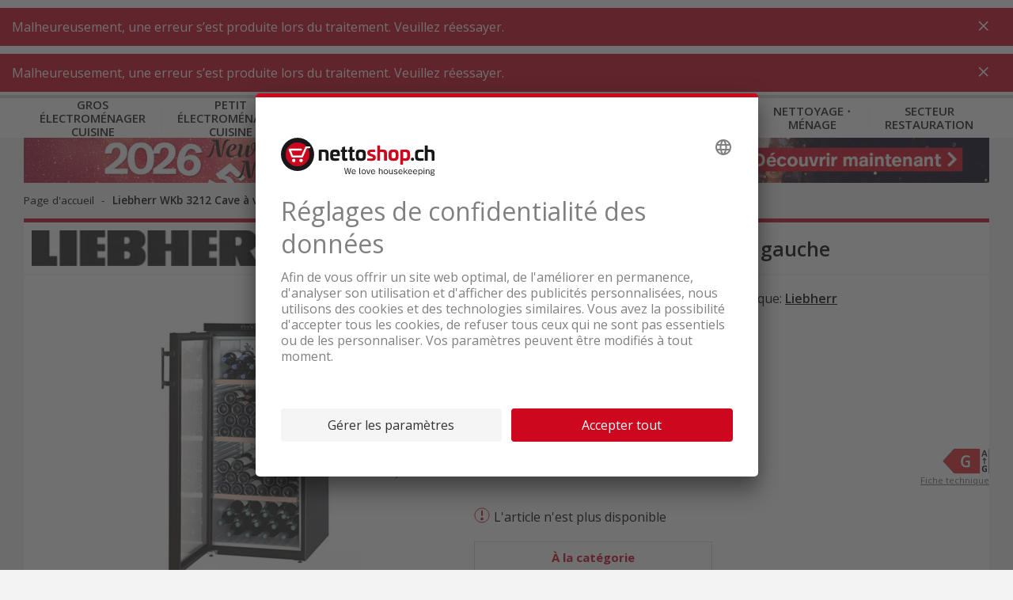

--- FILE ---
content_type: text/html;charset=UTF-8
request_url: https://www.nettoshop.ch/fr/c/liebherr-wkb-3212-cave-a-vin-gauche/p/IP040940
body_size: 22808
content:
<!--	25.11.0.899 - 5tp	-->

<!DOCTYPE html>
<html lang="fr">
<head>
	<title>
		Acheter Liebherr WKb 3212 Cave &agrave; vin gauche &agrave; bas prix</title>
	<meta http-equiv="Content-Type" content="text/html; charset=utf-8"/>
	<meta http-equiv="X-UA-Compatible" content="IE=edge">

	<meta name="viewport" content="width=device-width, initial-scale=1">
	<meta name="theme-color" content="#cc071e"/>

	<meta name="description" content="Commander maintenant Liebherr WKb 3212 Cave &agrave; vin gauche en ligne &agrave; bas prix ! &#10003; Livraison gratuite &#10003; Offres en solde &#10003; Acheter en ligne &agrave; bas prix &#10003; Action">
<meta property="og:url" content="https://www.nettoshop.ch/fr/c/liebherr-wkb-3212-cave-a-vin-gauche/p/IP040940">
<meta property="og:type" content="Website">
<meta property="og:site_name" content="Nettoshop">
<meta property="og:title" content="Acheter Liebherr WKb 3212 Cave &agrave; vin gauche &agrave; bas prix">
<meta property="og:image" content="/medias/IP040940-bak.webp?context=[base64]">
<meta property="og:description" content="Commander maintenant Liebherr WKb 3212 Cave &agrave; vin gauche en ligne &agrave; bas prix ! &#10003; Livraison gratuite &#10003; Offres en solde &#10003; Acheter en ligne &agrave; bas prix &#10003; Action">
<link rel="preconnect"  href="https://connect.facebook.net" />
	<link rel="dns-prefetch"  href="https://connect.facebook.net" />
	<link rel="preconnect"  href="https://fonts.gstatic.com" />
	<link rel="dns-prefetch"  href="https://fonts.gstatic.com" />
	<link rel="preconnect"  href="https://bid.g.doubleclick.net" />
	<link rel="dns-prefetch"  href="https://bid.g.doubleclick.net" />
	<link rel="preconnect"  href="https://t.flix360.com" />
	<link rel="dns-prefetch"  href="https://t.flix360.com" />
	<link rel="alternate"  hreflang="x-default" href="https://www.nettoshop.ch/c/liebherr-wkb-3212-weinklimaschrank-links/p/IP040940" />
	<link rel="alternate"  hreflang="de-ch" href="https://www.nettoshop.ch/c/liebherr-wkb-3212-weinklimaschrank-links/p/IP040940" />
	<link rel="alternate"  hreflang="fr-ch" href="https://www.nettoshop.ch/fr/c/liebherr-wkb-3212-cave-a-vin-gauche/p/IP040940" />
	<link rel="alternate"  hreflang="it-ch" href="https://www.nettoshop.ch/it/c/liebherr-wkb-3212-cantina-climatizzata-per-vino-sinistra/p/IP040940" />
	<link rel="alternate"  hreflang="en-ch" href="https://www.nettoshop.ch/en/c/liebherr-wkb-3212-wine-cabinet-left/p/IP040940" />
	<link rel="canonical"  href="https://www.nettoshop.ch/fr/c/liebherr-wkb-3212-cave-a-vin-gauche/p/IP040940" />
	<link rel="shortcut icon" type="image/x-icon" media="all" href="/_ui/responsive/common/images/favicon_nettoshop.ico" />

    <link href="/_ui/responsive/common/images/touch_icon/ios/logo-nettoshop-120px.png" rel="apple-touch-icon" />
	<link href="/_ui/responsive/common/images/touch_icon/ios/logo-nettoshop-152px.png" rel="apple-touch-icon" sizes="152x152" />
	<link href="/_ui/responsive/common/images/touch_icon/ios/logo-nettoshop-167px.png" rel="apple-touch-icon" sizes="167x167" />
	<link href="/_ui/responsive/common/images/touch_icon/ios/logo-nettoshop-180px.png" rel="apple-touch-icon" sizes="180x180" />

	<link href="/_ui/responsive/common/images/touch_icon/android/logo-nettoshop-192px.png" rel="icon" sizes="192x192" />
	<link href="/_ui/responsive/common/images/touch_icon/android/logo-nettoshop-128px.png" rel="icon" sizes="128x128" />

	<link rel="preload" as="script" href="/_ui/responsive/theme-nettoshop/vendor-shop.js?v=25.11.0.899"/>
			<link rel="preload" as="script" href="/_ui/responsive/theme-nettoshop/app-shop.js?v=25.11.0.899"/>
		<link rel="preload" as="script" href="/_ui/responsive/theme-nettoshop/lazysizes.min.js"/>
	<link rel="preload" as="script" href="/_ui/responsive/theme-nettoshop/lazysizes.min.js"/>

	<link rel="preload" as="style" type="text/css" href="//fonts.googleapis.com/css?family=Open+Sans:300,400,600,700&display=swap" />

<link rel="stylesheet" type="text/css" media="all" href="/_ui/responsive/theme-nettoshop/vendor.css?v=25.11.0.899" />
		<link rel="stylesheet" type="text/css" media="all" href="/_ui/responsive/theme-nettoshop/app.css?v=25.11.0.899" />
	<script type="application/ld+json">{"itemListElement":[{"item":"https://www.nettoshop.ch//","@type":"ListItem","name":"Page d'accueil","position":1},{"item":"https://www.nettoshop.ch//c/liebherr-wkb-3212-cave-a-vin-gauche/p/IP040940","@type":"ListItem","name":"Liebherr WKb 3212 Cave à vin gauche","position":2}],"@type":"BreadcrumbList","@context":"http://schema.org"}</script>

<script src="https://nettoshop.app.baqend.com/v1/speedkit/install.js?d=production" async crossorigin="anonymous"></script>
</head>

<body class="page-productDetails pageType-ProductPage template-pages-product-productLayout2Page  smartedit-page-uid-productDetails smartedit-page-uuid-eyJpdGVtSWQiOiJwcm9kdWN0RGV0YWlscyIsImNhdGFsb2dJZCI6Im5ldHRvc2hvcENvbnRlbnRDYXRhbG9nIiwiY2F0YWxvZ1ZlcnNpb24iOiJPbmxpbmUifQ&#x3d;&#x3d; smartedit-catalog-version-uuid-nettoshopContentCatalog&#x2f;Online  language-fr">

	



	
	<script type='text/javascript'>
	var utag_data = 
{
  "product_productInfo_productID": [
    "IP040940"
  ],
  "page_type": "product",
  "product_productInfo_sku": [
    "IP040940"
  ],
  "product_attributes_quantity": [
    "1"
  ],
  "platform": "rsvag-nettoshop",
  "product_attributes_brand": [
    "Liebherr"
  ],
  "product_sku": "",
  "page_category_name": "",
  "page_category_primaryCategory": "Liebherr",
  "page_section_name": "",
  "product_attributes_basePrice": [
    "1689.95"
  ],
  "product_id": "",
  "page_subcategory_name": "",
  "product_brand": "",
  "page_pageInfo_country": "ch",
  "product_category_primaryCategory": [
    "c"
  ],
  "page_pageInfo_language": "fr-ch",
  "product_unit_price": "",
  "product_name": "",
  "product_list_price": "",
  "page_pageInfo_templateType": "detail",
  "user_profile_profileInfo_loginStatus": "anonymous",
  "product_productInfo_productName": [
    "Liebherr WKb 3212 Cave à vin gauche"
  ],
  "product_category": "",
  "page_pageInfo_pageName": "product / IP040940_Liebherr WKb 3212 Cave à vin gauche",
  "page_attributes_currency": "",
  "page_pageInfo_geoRegion": ""
}
</script>
<script type='text/javascript'>
	(function(a,b,c,d){
	a='//tags.tiqcdn.com/utag/coop-ch/rsvag-nettoshop/prod/utag.js';
	b=document;c='script';d=b.createElement(c);d.src=a;d.type='text/java'+c;d.async=true;
	a=b.getElementsByTagName(c)[0];a.parentNode.insertBefore(d,a);
	})();
</script>

	

<div id="ember-application">
		<div class="l-default">
			<main data-currency-iso-code="CHF">

            <div id="headerWrapper" class="container container--fixed">
                    <div class="c-main-header c-main-header__desktop">

	<div class="c-main-header__header-hotline">
		</div>
	
	<div class="c-main-header__header-user">
		<div data-component="c-user" >
    <script type="application/json">{"data":{"recaptchaKey":"6Lc2z4UUAAAAAAJXdTT6BXCGgb6bcoedpLrJfVCO","featuresToggle":{"customerReviewsEnabled":true,"warrantyExtensionEnabled":true,"transportInsuranceEnabled":true},"baseStore":"nettoshop","apiUrls":{"scidCasUrl":"https://www.nettoshop.ch/fr/oauth2/authorization/scid?locale=fr","fetchDeliveryDates":"/api/fetch-delivery-dates","mergeCart":"/api/cart/merge","productRequestApiUrl":"/api/product/productRequestForm","cartAccessories":"/api/product/accessories","cart":"/api/cart","checkoutRegistrationUrl":"/login/checkout/registration","forgotPasswordUrl":"/password/email","cartEntry":"/api/cart-entry","checkoutLoginUrl":"/checkout/j_spring_security_check","checkoutGuestRegistrationUrl":"/login/checkout/registration/guest","loginUrl":"/j_spring_security_check","logoutUrl":"/logout","scidCasOnboardingUrl":"/scid/onboarding/start?backurl=/my-account","setDeliveryDate":"/api/checkout/delivery-date","registrationUrl":"/registration","scidCasOnboardingNoShopLoginUrl":"/scid/onboarding/start?backurl=/&noshoplogin=true"},"isLinkedWithScId":false,"isScidEnabled":true,"nettoUserComponent":{"loginlogoutLink":{"target":"sameWindow","selected":false,"url":"/login","external":false,"name":"Connexion","uid":"LoginCMSLink","visible":true,"type":"cMSLinkComponent"},"loginlogoutLinkDisplay":"LOGIN","languages":[{"isocode":"de","name":"Allemand","nativeName":"Deutsch","active":true,"required":false,"url":"/c/liebherr-wkb-3212-weinklimaschrank-links/p/IP040940","selected":false,"type":"language"},{"isocode":"fr","name":"Français","nativeName":"Français","active":true,"required":false,"url":"/fr/c/liebherr-wkb-3212-cave-a-vin-gauche/p/IP040940","selected":true,"type":"language"},{"isocode":"it","name":"Italien","nativeName":"Italiano","active":true,"required":false,"url":"/it/c/liebherr-wkb-3212-cantina-climatizzata-per-vino-sinistra/p/IP040940","selected":false,"type":"language"},{"isocode":"en","name":"Anglais","nativeName":"English","active":true,"required":false,"url":"/en/c/liebherr-wkb-3212-wine-cabinet-left/p/IP040940","selected":false,"type":"language"}],"languagesLabel":"Langue","asm":false,"isGuest":false,"isAnonymous":true,"type":"nettoUserComponent"},"contactDetails":{"dailyLowestPriceDirectSupportText":"RENSEIGNEZ-VOUS MAINTENANT!","dailyLowestPriceDirectSupportPhoneNumber":"084 882 24 34"}},"messages":{"ERROR":[],"INFO":[],"SUCCESS":[]},"contextPath":"/fr"}</script>
    <div class="c-user ember-view">
        <div class="c-user__inner">
            <div class="c-user__section c-user__section--left">
            </div>
            <ul class="c-user__section c-user__section--right">

                <li class="c-user__section-item c-user__section-item--languages">

                    <div class="c-language-selector ember-view">

                        <label class="c-language-selector__label">
                            <span class="invisible">Fran&ccedil;ais</span>

                            <input type="checkbox">
                            <ul class="c-language-selector__select">
                                <li class="c-language-selector__lang c-language-selector__lang--active">
                                    <a href="/fr" class="c-language-selector__lang-link" title="Fran&ccedil;ais">
                                        fr</a>
                                </li>
                            </ul>

                            </label>
                    </div>
                </li>
            </ul>
        </div>
    </div>
</div>
</div>
	
	<div class="c-main-header__content">
   		<div class="c-main-header__content-item c-main-header__mobile-menu-trigger">

			<div data-component="c-burger-menu-toggle" class="c-burger-menu-toggle">
					<div id="ember431" class="c-burger-menu-toggle ember-view">
						<button role="button" id="ember596" class="e-button e-button--no-spacing e-button--uppercase e-button--transparent e-button--theme e-button--theme-primary-1 ember-view">
							<div style="height: 20px;">&nbsp;</div>
								<span class="c-burger-menu-toggle__text">
							Menu</span>

						</button>
					</div>
				</div>
			</div>

		<div class="c-main-header__content-item c-main-header__logo">			
			<div class="c-logo ember-view">
				<a href="/fr">
					<div class="c-logo__icon c-logo__desktop">
						<img height="50" style="vertical-align:initial;margin-top:1px" title="nettoshop.ch | Les appareils ménagers - extrêmement nettes" alt="nettoshop.ch | Les appareils ménagers - extrêmement nettes" src="/_ui/responsive/theme-nettoshop/svg/symbol/i-logo-nettoshop-claim-fr.svg" />
					</div>
					<div class="c-logo__icon c-logo__mobile">
						<img height="44" style="vertical-align:initial"  title="nettoshop.ch | Les appareils ménagers - extrêmement nettes" alt="nettoshop.ch | Les appareils ménagers - extrêmement nettes"  src="/_ui/responsive/theme-nettoshop/svg/symbol/i-logo-nettoshop.svg" />
					</div>
				</a>
			</div>
		</div>
		
		<div class="c-main-header__content-item c-main-header__search">
			<div data-component="c-search-bar" >
	<script type="application/json">{"data":{"autocompleteUrl":"/api/search/autocomplete?term=","currentSearchTerm":"","searchUrl":"/search?text=","nettoSearchComponent":{"placeholder":"Recherche par produit, catégorie et numéro d’article","maxSuggestions":10,"minCharactersBeforeRequest":2,"waitTimeBeforeRequest":500,"type":"nettoSearchComponent"}},"messages":{"ERROR":[],"INFO":[],"SUCCESS":[]},"contextPath":"/fr"}</script>

	<div class="c-search-bar ember-view">
		<div class="c-search-bar__desktop">
			<div class="c-search-bar__left">
				<div class="e-input-text__wrapper ember-view">
					<input type="text" name="text" autocomplete="off" title="" placeholder="Recherche par produit, cat&eacute;gorie et num&eacute;ro d&rsquo;article" class="e-input-text e-input-text--layout-default e-input-text--no-border ember-text-field ember-view">
				</div>
			</div>
			<div class="c-search-bar__center"></div>
			<div class="c-search-bar__right">
			</div>
		</div>
		<div class="c-search-bar__mobile-trigger">
		</div>
		<div class="c-search-suggestions ember-view">
		</div>
	</div>
</div>
</div>

		<div class="c-main-header__promotion-button">
				<button role="button" title="% Promotions"
						class="e-button e-button--text-shadow e-button--theme e-button--theme-primary-1 ember-view"
						type="button" onclick="location.href='/promotionen'">
						% Promotions</button>
			</div>
		<div class="c-main-header__content-item c-main-header__mini-basket-wrapper">
			<div class="c-main-header__mini-basket">
				<div data-component="c-mini-basket">
    <script type="application/json">{"data":{"nettoMiniCartComponent":{"cartPageLink":{"target":"sameWindow","selected":false,"url":"/cart","external":false,"uid":"CartPageLink","visible":true,"type":"cMSLinkComponent"},"type":"nettoMiniCartComponent"}},"messages":{"ERROR":[],"INFO":[],"SUCCESS":[]},"contextPath":"/fr"}</script>
    <div class="c-main-header__content-item c-main-header__mini-basket-wrapper">
    </div>
</div></div>			
		</div>

    </div>
	<div class="c-main-header__main-navigation">
		<div id="mainNavigationPre">
    <div class="c-main-navigation ember-view">
        <nav class="c-main-navigation__navigation">
            <div class="c-main-navigation__navigation-inner">
                <ul class="c-main-navigation__level-1">
                    <li data-level="1" data-item="0" class="c-main-navigation__level-1-item">
                            <a href="/fr/gros-electromenager-cuisine/c/Haushalt_Grossgeraete" title="K&uuml;che_Grossger&auml;te"
                               class="c-main-navigation__link c-main-navigation__link--level-1">
                                    Gros &eacute;lectrom&eacute;nager cuisine</a>
                        </li>
                    <li data-level="1" data-item="1" class="c-main-navigation__level-1-item">
                            <a href="/fr/petit-electromenager-cuisine/c/Haushalt_Kleingeraete" title="K&uuml;che_Kleinger&auml;te"
                               class="c-main-navigation__link c-main-navigation__link--level-1">
                                    Petit &eacute;lectrom&eacute;nager cuisine</a>
                        </li>
                    <li data-level="1" data-item="2" class="c-main-navigation__level-1-item">
                            <a href="/fr/buanderie-atelier/c/WT_Waschen_Trocknen" title="Waschk&uuml;che_Werkstatt"
                               class="c-main-navigation__link c-main-navigation__link--level-1">
                                    Buanderie &sdot; atelier</a>
                        </li>
                    <li data-level="1" data-item="3" class="c-main-navigation__level-1-item">
                            <a href="/fr/salle-de-bain/c/BG_Koerperpflege_Gesundheit" title="Badezimmer"
                               class="c-main-navigation__link c-main-navigation__link--level-1">
                                    Salle de bain</a>
                        </li>
                    <li data-level="1" data-item="4" class="c-main-navigation__level-1-item">
                            <a href="/fr/interieur/c/WH_Wohnen" title="Wohnen"
                               class="c-main-navigation__link c-main-navigation__link--level-1">
                                    Int&eacute;rieur</a>
                        </li>
                    <li data-level="1" data-item="5" class="c-main-navigation__level-1-item">
                            <a href="/fr/jardin-outdoor/c/HG_Garten_Outdoor" title="Garten_Outdoor"
                               class="c-main-navigation__link c-main-navigation__link--level-1">
                                    Jardin &sdot; outdoor</a>
                        </li>
                    <li data-level="1" data-item="6" class="c-main-navigation__level-1-item">
                            <a href="/fr/nettoyage-menage/c/SR_Saugen_Reinigen" title="Reinigung_Haushalt"
                               class="c-main-navigation__link c-main-navigation__link--level-1">
                                    Nettoyage &sdot; m&eacute;nage</a>
                        </li>
                    <li data-level="1" data-item="7" class="c-main-navigation__level-1-item">
                            <a href="/fr/secteur-restauration/c/Gewerbegeraet_Gastrogeraete" title="Gastro_Gewerbe"
                               class="c-main-navigation__link c-main-navigation__link--level-1">
                                    Secteur restauration</a>
                        </li>
                    </ul>
            </div>
        </nav>
    </div>
</div>
<div id="mainNavigation" data-component="c-main-navigation" style="display: none">
</div>
</div>

	<div data-component="c-product-comparison">
		<script type="application/json">{"data":{"apiUrls":{"apiGetProductComparisons":"/api/productcomparison"}},"messages":{"ERROR":[],"INFO":[],"SUCCESS":[]},"contextPath":"/fr"}</script>
	</div>
</div>

<div data-component="c-sticky-button"></div>
</div>
            <div class="container container--filled">

                <a id="skip-to-content" name="skip-to-content"></a>
                <div class="content-wrapper">
                    <div data-component="c-mini-banner">
    <script type="application/json">{"data":{"nettoMiniBannerComponent":{"link":{"target":"sameWindow","selected":false,"url":"/sale","external":false,"name":"Sale","uid":"cmsitem_00017821","visible":true,"type":"cMSLinkComponent"},"imageDesktop":{"medias":[{"code":"Minibanner_NewYear_2025_Desktop_F.jpg","catalogId":"nettoshopMediaCatalog","catalogVersion":"Online","mime":"image/jpeg","altText":"Minibanner_NewYear_2025_Desktop_F.jpg","description":"Minibanner_NewYear_2025_Desktop_F.jpg","url":"/medias/Minibanner-NewYear-2025-Desktop-F.jpg?context=[base64]","downloadUrl":"/medias/Minibanner-NewYear-2025-Desktop-F.jpg?context=[base64]&attachment=true","mediaFormat":"ORIGINAL","width":2880,"height":140,"type":"media"},{"code":"Minibanner_NewYear_2025_Desktop_F.jpg_nettoMiniBannerMD","catalogId":"nettoshopMediaCatalog","catalogVersion":"Online","mime":"image/jpeg","altText":"Minibanner_NewYear_2025_Desktop_F.jpg","description":"Minibanner_NewYear_2025_Desktop_F.jpg","url":"/medias/Minibanner-NewYear-2025-Desktop-F.jpg?context=[base64]","downloadUrl":"/medias/Minibanner-NewYear-2025-Desktop-F.jpg?context=[base64]&attachment=true","mediaFormat":"nettoMiniBannerMD","width":1193,"height":58,"type":"media"},{"code":"Minibanner_NewYear_2025_Desktop_F.jpg_nettoMiniBannerMDRetina","catalogId":"nettoshopMediaCatalog","catalogVersion":"Online","mime":"image/jpeg","altText":"Minibanner_NewYear_2025_Desktop_F.jpg","description":"Minibanner_NewYear_2025_Desktop_F.jpg","url":"/medias/Minibanner-NewYear-2025-Desktop-F.jpg?context=[base64]","downloadUrl":"/medias/Minibanner-NewYear-2025-Desktop-F.jpg?context=[base64]&attachment=true","mediaFormat":"nettoMiniBannerMDRetina","width":2386,"height":116,"type":"media"},{"code":"Minibanner_NewYear_2025_Desktop_F.jpg_nettoMiniBannerLG","catalogId":"nettoshopMediaCatalog","catalogVersion":"Online","mime":"image/jpeg","altText":"Minibanner_NewYear_2025_Desktop_F.jpg","description":"Minibanner_NewYear_2025_Desktop_F.jpg","url":"/medias/Minibanner-NewYear-2025-Desktop-F.jpg?context=[base64]","downloadUrl":"/medias/Minibanner-NewYear-2025-Desktop-F.jpg?context=[base64]&attachment=true","mediaFormat":"nettoMiniBannerLG","width":1440,"height":70,"type":"media"},{"code":"Minibanner_NewYear_2025_Desktop_F.jpg_nettoMiniBannerLGRetina","catalogId":"nettoshopMediaCatalog","catalogVersion":"Online","mime":"image/jpeg","altText":"Minibanner_NewYear_2025_Desktop_F.jpg","description":"Minibanner_NewYear_2025_Desktop_F.jpg","url":"/medias/Minibanner-NewYear-2025-Desktop-F.jpg?context=[base64]","downloadUrl":"/medias/Minibanner-NewYear-2025-Desktop-F.jpg?context=[base64]&attachment=true","mediaFormat":"nettoMiniBannerLGRetina","width":2880,"height":140,"type":"media"}],"type":"mediaContainer"},"imageMobile":{"medias":[{"code":"Minibanner_NewYear_2025_Mobile_F.jpg","catalogId":"nettoshopMediaCatalog","catalogVersion":"Online","mime":"image/jpeg","altText":"Minibanner_NewYear_2025_Mobile_F.jpg","description":"Minibanner_NewYear_2025_Mobile_F.jpg","url":"/medias/Minibanner-NewYear-2025-Mobile-F.jpg?context=[base64]","downloadUrl":"/medias/Minibanner-NewYear-2025-Mobile-F.jpg?context=[base64]&attachment=true","mediaFormat":"ORIGINAL","width":2048,"height":220,"type":"media"},{"code":"Minibanner_NewYear_2025_Mobile_F.jpg_nettoMiniBannerSM","catalogId":"nettoshopMediaCatalog","catalogVersion":"Online","mime":"image/jpeg","altText":"Minibanner_NewYear_2025_Mobile_F.jpg","description":"Minibanner_NewYear_2025_Mobile_F.jpg","url":"/medias/Minibanner-NewYear-2025-Mobile-F.jpg?context=[base64]","downloadUrl":"/medias/Minibanner-NewYear-2025-Mobile-F.jpg?context=[base64]&attachment=true","mediaFormat":"nettoMiniBannerSM","width":1024,"height":110,"type":"media"},{"code":"Minibanner_NewYear_2025_Mobile_F.jpg_nettoMiniBannerSMRetina","catalogId":"nettoshopMediaCatalog","catalogVersion":"Online","mime":"image/jpeg","altText":"Minibanner_NewYear_2025_Mobile_F.jpg","description":"Minibanner_NewYear_2025_Mobile_F.jpg","url":"/medias/Minibanner-NewYear-2025-Mobile-F.jpg?context=[base64]","downloadUrl":"/medias/Minibanner-NewYear-2025-Mobile-F.jpg?context=[base64]&attachment=true","mediaFormat":"nettoMiniBannerSMRetina","width":2048,"height":220,"type":"media"}],"type":"mediaContainer"},"type":"nettoMiniBannerComponent"}},"messages":{"ERROR":[],"INFO":[],"SUCCESS":[]},"contextPath":"/fr"}</script>
</div>
<div data-component="c-breadcrumb">
	<script type="application/json">{"data":{"nettoBreadcrumbComponent":{"items":[{"url":"/","name":"Page d'accueil"},{"url":"/c/liebherr-wkb-3212-cave-a-vin-gauche/p/IP040940","name":"Liebherr WKb 3212 Cave à vin gauche","linkClass":"active"}]}},"messages":{"ERROR":[],"INFO":[],"SUCCESS":[]},"contextPath":"/fr"}</script>
</div>

<div>
    <div data-component="c-product-detail" class="spacing--bottom-20 spacing--bottom-md-up-60">
        <script type="application/json">{"data":{"product":{"code":"IP040940","name":"Liebherr WKb 3212 Cave à vin gauche","url":"/c/liebherr-wkb-3212-cave-a-vin-gauche/p/IP040940","description":"<strong>Alarme de porte</strong><br /><br />Pour une protection s&ucirc;re des aliments, l'alarme acoustique de la porte pr&eacute;vient apr&egrave;s 60 secondes d'ouverture de la porte.<br /><br /><br /><strong>S&eacute;curit&eacute; enfants</strong><br /><br />La s&eacute;curit&eacute; enfant peut &ecirc;tre programm&eacute;e pour emp&ecirc;cher l'appareil de s'&eacute;teindre accidentellement. Lorsque la s&eacute;curit&eacute; enfants est activ&eacute;e, cela est indiqu&eacute; par un symbole dans le MagicEye.<br /><br /><br /><strong>Charni&egrave;re de porte interchangeable</strong><br /><br />Les appareils sont &eacute;quip&eacute;s en usine d'une charni&egrave;re de porte &agrave; droite. La possibilit&eacute; de changer la charni&egrave;re de la porte permet de toujours utiliser l'appareil de mani&egrave;re optimale dans la zone d'installation.<br /><br /><br /><strong>Armoires &agrave; vin</strong><br /><br />Les armoires climatiques &agrave; vin offrent des conditions similaires &agrave; celles d'une cave &agrave; vin. Dans ces appareils, une temp&eacute;rature constante r&egrave;gne &agrave; l'int&eacute;rieur. Celle-ci peut &ecirc;tre r&eacute;gl&eacute;e de +5 &deg;C &agrave; +20 &deg;C selon les besoins. Les armoires climatiques &agrave; vin sont id&eacute;ales pour le stockage &agrave; long terme et pour la maturation des vins. Toutefois, en fonction du r&eacute;glage de la temp&eacute;rature, ces appareils peuvent &eacute;galement conserver un stock plus important de vin &agrave; une temp&eacute;rature agr&eacute;able. Dans les gammes GrandCru et Vinothek, Liebherr propose des armoires &agrave; vin de diff&eacute;rentes tailles et avec diff&eacute;rentes caract&eacute;ristiques.<br /><br /><br /><strong>Filtre &agrave; charbon actif</strong><br /><br />Les odeurs ambiantes peuvent avoir un effet sensible sur les vins pendant les longues p&eacute;riodes de stockage. Dans les armoires &agrave; vin, l'apport d'air frais par le filtre &agrave; charbon actif FreshAir, facilement rempla&ccedil;able, assure une qualit&eacute; d'air optimale.<br /><br /><br /><strong>Stockage &agrave; faible vibration</strong><br /><br />M&ecirc;me de l&eacute;g&egrave;res vibrations peuvent perturber la maturit&eacute; des vins et emp&ecirc;cher les tanins de se fixer. Les compresseurs &agrave; vibrations extr&ecirc;mement faibles, sp&eacute;cialement con&ccedil;us &agrave; cet effet, assurent un stockage en douceur du vin dans toutes les armoires &agrave; vin.<br /><br /><br /><strong>Humidit&eacute; id&eacute;ale</strong><br /><br />Le taux d'humidit&eacute; ad&eacute;quat est un &eacute;l&eacute;ment important de la conservation des vins. Il garde le li&egrave;ge souple et l'emp&ecirc;che de se dess&eacute;cher. Pour que le bouchon soit le plus humide possible de l'int&eacute;rieur, les vins doivent &ecirc;tre stock&eacute;s horizontalement. Avec plus de 50 % d'humidit&eacute;, les armoires &agrave; vin garantissent les meilleures conditions. Si n&eacute;cessaire, l'humidit&eacute; dans les armoires &agrave; vin peut &ecirc;tre r&eacute;gul&eacute;e par le bouton de ventilation.<br /><br /><br /><strong>Porte en verre isol&eacute;e</strong><br /><br />Les bouteilles de vin sont g&eacute;n&eacute;ralement teint&eacute;es, car les rayons UV nuisent &agrave; la maturation du vin. Toutefois, la bouteille seule ne constitue pas une protection suffisante. Pour minimiser l'exposition aux radiations, les armoires &agrave; vin Liebherr sont &eacute;quip&eacute;es d'un verre isolant sp&eacute;cial r&eacute;sistant aux UV. De cette mani&egrave;re, le stock de vin est prot&eacute;g&eacute; et peut &ecirc;tre pr&eacute;sent&eacute; de mani&egrave;re &eacute;l&eacute;gante en m&ecirc;me temps.<br /><br /><br /><strong>Donn&eacute;es techniques</strong><br /><br />Consommation d&rsquo;&eacute;nergie en 365 jours 171 kWh<br />Consommation d'&eacute;nergie en 24 h 0.468 kWh<br />Partie r&eacute;frig&eacute;ration<br />Compartiments de rangement dans la partie r&eacute;frig. 4<br />dont r&eacute;glables 3","purchasable":true,"stock":{"stockLevelStatus":{"code":"inStock","type":"StockLevelStatus"},"stockLevel":0},"availableForPickup":false,"numberOfReviews":0,"summary":"","manufacturer":"LBH","price":{"currencyIso":"CHF","value":1689.95,"priceType":"BUY","formattedValue":"CHF 1'689.95","originalValue":1689.95,"formattedOriginalValue":"CHF 1'689.95","discountValue":0.00,"formattedDiscountValue":"CHF 0.00"},"baseProduct":"BP000771","categories":[{"code":"BRAND_LBH","name":"Liebherr","url":"/search?q=:relevance:brand:Liebherr","image":{},"sequence":0,"installationDeliveryCostHint":false,"navigationTitle":"Liebherr","fustBanners":[]},{"code":"SAP_CAT_123020000","url":"//c/SAP_CAT_123020000","image":{},"sequence":0,"installationDeliveryCostHint":false,"fustBanners":[]}],"classifications":[{"code":"SAP_CLA_123020000","name":"Armoires pour vins","features":[{"code":"SAP_CLA_0105","name":"Bruit","description":"Bruit","range":false,"comparable":true,"featureUnit":{"symbol":"DB","name":"dB(A)"},"featureValues":[{"value":"37","featureUnitData":{"symbol":"DB","name":"dB(A)"},"type":"nettoshopFeatureValue"}]},{"code":"SAP_CLA_0611","name":"Nom de zones de température","description":"Nom de zones de température","range":false,"comparable":true,"featureUnit":{"symbol":"ST","name":"Pièce"},"featureValues":[{"value":"1","featureUnitData":{"symbol":"ST","name":"Pièce"},"type":"nettoshopFeatureValue"}]},{"code":"SAP_CLA_0610","name":"Capacité en bouteilles","description":"Capacité en bouteilles","range":false,"comparable":true,"featureUnit":{"symbol":"ST","name":"Pièce"},"featureValues":[{"value":"164","featureUnitData":{"symbol":"ST","name":"Pièce"},"type":"nettoshopFeatureValue"}]},{"code":"SAP_CLA_1181","name":"Poids net (en kg)","description":"Poids net (en kg)","range":false,"comparable":true,"featureUnit":{"symbol":"KG","name":"kg"},"featureValues":[{"value":"65.000","featureUnitData":{"symbol":"KG","name":"kg"},"type":"nettoshopFeatureValue"}]},{"code":"SAP_CLA_1225","name":"Couleur du produit","description":"Couleur du produit","range":false,"comparable":true,"featureValues":[{"value":"noir","type":"nettoshopFeatureValue"}]},{"code":"SAP_CLA_0466","name":"Profondeur de l'appareil","description":"Profondeur de l'appareil","range":false,"comparable":true,"featureUnit":{"symbol":"mm","name":"mm"},"featureValues":[{"value":"739","featureUnitData":{"symbol":"mm","name":"mm"},"type":"nettoshopFeatureValue"}]},{"code":"SAP_CLA_1289","name":"Hauteur de l'appareil","description":"Hauteur de l'appareil","range":false,"comparable":true,"featureUnit":{"symbol":"mm","name":"mm"},"featureValues":[{"value":"1350","featureUnitData":{"symbol":"mm","name":"mm"},"type":"nettoshopFeatureValue"}]},{"code":"SAP_CLA_0465","name":"Largeur de l'appareil","description":"Largeur de l'appareil","range":false,"comparable":true,"featureUnit":{"symbol":"mm","name":"mm"},"featureValues":[{"value":"600","featureUnitData":{"symbol":"mm","name":"mm"},"type":"nettoshopFeatureValue"}]},{"code":"SAP_CLA_1318","name":"Tension de réseau","description":"Tension de réseau","range":false,"comparable":true,"featureValues":[{"value":"230V~","type":"nettoshopFeatureValue"}]},{"code":"SAP_CLA_1141","name":"Classe d´éfficacité énerg.","description":"Classe d´éfficacité énerg.","range":false,"comparable":true,"featureValues":[{"value":"G (2021)","type":"nettoshopFeatureValue"}]},{"code":"SAP_CLA_1165","name":"Type de construction","description":"Type de construction","range":false,"comparable":true,"featureValues":[{"value":"indépendant","type":"nettoshopFeatureValue"}]},{"code":"SAP_WARRANTY","name":"Garantie","range":false,"comparable":false,"featureValues":[{"value":"60 Mois (5 Années)","type":"nettoshopFeatureValue"}]}]}],"sapUnit":{"availabilityCode":"STK","code":"STK","name":"Pieces"},"brandName":"Liebherr","available":false,"migrationProduct":false,"brandLink":"/search?q=:relevance:brand:Liebherr","mainVendorProductNumber":"WKB 3212 L","warranty":"60 Mois (5 ans)","eanCode":"9005382146811","videoItems":[{"embedCode":"<iframe width=\"1280\" height=\"720\" src=\"https://www.youtube.com/embed/gqrb4bZnMo4?list=PLNjaoaBdISEVGoO2sYYr2AL94iCpaaeqJ\" frameborder=\"0\" allowfullscreen></iframe>","youtubeId":"gqrb4bZnMo4?list=PLNjaoaBdISEVGoO2sYYr2AL94iCpaaeqJ","videoIcon":"","type":"videoItem"}],"delayDelivery":false,"bottomPrice":false,"deliverableFromExternalWarehouse":true,"productFeatures":[],"brandLogos":[{"name":"Liebherr","image":{"format":"ORIGINAL","url":"/medias/LBH.jpg?context=[base64]","altText":"LBH","width":1700,"height":230},"images":[{"format":"brandlogo","url":"/medias/LBH.webp?context=[base64]","altText":"LBH","width":240,"height":32},{"format":"brandlogoXXS","url":"/medias/LBH.webp?context=[base64]","altText":"LBH","width":230,"height":31},{"format":"brandlogoXXSRetina","url":"/medias/LBH.webp?context=[base64]","altText":"LBH","width":460,"height":62}],"url":"/search?q=%3A%3Abrand%3ALiebherr","type":"namicsSymbol"}],"soldOut":true,"descriptionTitle":"Liebherr Cave à vin WKb 3212 gauche","energyEfficiencyTags":[{"value":"G (2021)","categorySymbol":{"images":[{"format":"energyEfficiencyCategoryXL","url":"/medias/EE-IP040940-bak.webp?context=[base64]","altText":"EE_IP040940_bak","width":299,"height":490},{"format":"energyEfficiencyCategoryXLRetina","url":"/medias/EE-IP040940-bak.webp?context=[base64]","altText":"EE_IP040940_bak","width":299,"height":490}],"type":"namicsSymbol"},"smallSymbol":{"code":"Icon_Energieeffizienz_ab2021_G_Mobile","catalogId":"nettoshopProductCatalog","catalogVersion":"Standard","mime":"image/svg+xml","altText":"Icon_Energieeffizienz_G_Mobile.svg","description":"Icon_Energieeffizienz_G_Mobile.svg","url":"/medias/Icon-Energieeffizienz-G-Mobile.svg?context=[base64]","downloadUrl":"/medias/Icon-Energieeffizienz-G-Mobile.svg?context=[base64]&attachment=true","mediaFormat":"ORIGINAL","type":"media"},"largeSymbol":{"code":"Icon_Energieeffizienz_ab2021_G_Desktop","catalogId":"nettoshopProductCatalog","catalogVersion":"Standard","mime":"image/svg+xml","altText":"Icon_Energieeffizienz_G_Desktop.svg","description":"Icon_Energieeffizienz_G_Desktop.svg","url":"/medias/Icon-Energieeffizienz-G-Desktop.svg?context=[base64]","downloadUrl":"/medias/Icon-Energieeffizienz-G-Desktop.svg?context=[base64]&attachment=true","mediaFormat":"ORIGINAL","type":"media"},"jpgSymbol":{"code":"Icon_Energieeffizienz_ab2021_G_Mobile_energyLabelToJpg","catalogId":"nettoshopProductCatalog","catalogVersion":"Standard","mime":"image/jpeg","altText":"Icon_Energieeffizienz_G_Mobile.jpg","description":"Icon_Energieeffizienz_G_Mobile.jpg","url":"/medias/Icon-Energieeffizienz-G-Mobile.jpg?context=[base64]","downloadUrl":"/medias/Icon-Energieeffizienz-G-Mobile.jpg?context=[base64]&attachment=true","mediaFormat":"energyLabelToJpg","width":266,"height":106,"type":"media"},"datasheet":{"code":"Energy_Datasheet_000000000010734506","catalogId":"nettoshopProductCatalog","catalogVersion":"Standard","altText":"Energy_Datasheet_000000000010734506","description":"Energy_Datasheet_000000000010734506","url":"https://data.nettoshop.ch/pd/10734506.pdf","downloadUrl":"https://data.nettoshop.ch/pd/10734506.pdf","type":"media"}}],"deliveryStatus":{"code":"SOLD_OUT","text":"L'article n'est plus disponible"},"productCartQuantity":0,"galleryImages":[{"medias":[{"altText":"Liebherr WKb 3212 Cave à vin gauche","url":"/medias/IP040940-bak.webp?context=[base64]","mediaFormat":"productXXS","width":109,"height":150,"type":"media"},{"altText":"Liebherr WKb 3212 Cave à vin gauche","url":"/medias/IP040940-bak.webp?context=[base64]","mediaFormat":"productXXSRetina","width":218,"height":300,"type":"media"},{"altText":"Liebherr WKb 3212 Cave à vin gauche","url":"/medias/IP040940-bak.webp?context=[base64]","mediaFormat":"productXS","width":218,"height":300,"type":"media"},{"altText":"Liebherr WKb 3212 Cave à vin gauche","url":"/medias/IP040940-bak.webp?context=[base64]","mediaFormat":"productXSRetina","width":437,"height":600,"type":"media"},{"altText":"Liebherr WKb 3212 Cave à vin gauche","url":"/medias/IP040940-bak.webp?context=[base64]","mediaFormat":"productS","width":583,"height":800,"type":"media"},{"altText":"Liebherr WKb 3212 Cave à vin gauche","url":"/medias/IP040940-bak.webp?context=[base64]","mediaFormat":"productSRetina","width":800,"height":1096,"type":"media"},{"altText":"Liebherr WKb 3212 Cave à vin gauche","url":"/medias/IP040940-bak.webp?context=[base64]","mediaFormat":"productM","width":800,"height":1096,"type":"media"},{"altText":"Liebherr WKb 3212 Cave à vin gauche","url":"/medias/IP040940-bak.webp?context=[base64]","mediaFormat":"productMRetina","width":800,"height":1096,"type":"media"},{"altText":"Liebherr WKb 3212 Cave à vin gauche","url":"/medias/IP040940-bak.webp?context=[base64]","mediaFormat":"productL","width":800,"height":1096,"type":"media"},{"altText":"Liebherr WKb 3212 Cave à vin gauche","url":"/medias/IP040940-bak.webp?context=[base64]","mediaFormat":"productLRetina","width":800,"height":1096,"type":"media"}],"type":"mediaContainer"},{"medias":[{"altText":"Liebherr WKb 3212 Cave à vin gauche","url":"/medias/IP040940-2.webp?context=[base64]","mediaFormat":"productXXS","width":92,"height":150,"type":"media"},{"altText":"Liebherr WKb 3212 Cave à vin gauche","url":"/medias/IP040940-2.webp?context=[base64]","mediaFormat":"productXXSRetina","width":185,"height":300,"type":"media"},{"altText":"Liebherr WKb 3212 Cave à vin gauche","url":"/medias/IP040940-2.webp?context=[base64]","mediaFormat":"productXS","width":185,"height":300,"type":"media"},{"altText":"Liebherr WKb 3212 Cave à vin gauche","url":"/medias/IP040940-2.webp?context=[base64]","mediaFormat":"productXSRetina","width":371,"height":600,"type":"media"},{"altText":"Liebherr WKb 3212 Cave à vin gauche","url":"/medias/IP040940-2.webp?context=[base64]","mediaFormat":"productS","width":495,"height":800,"type":"media"},{"altText":"Liebherr WKb 3212 Cave à vin gauche","url":"/medias/IP040940-2.webp?context=[base64]","mediaFormat":"productSRetina","width":800,"height":1291,"type":"media"},{"altText":"Liebherr WKb 3212 Cave à vin gauche","url":"/medias/IP040940-2.webp?context=[base64]","mediaFormat":"productM","width":743,"height":1200,"type":"media"},{"altText":"Liebherr WKb 3212 Cave à vin gauche","url":"/medias/IP040940-2.webp?context=[base64]","mediaFormat":"productMRetina","width":800,"height":1291,"type":"media"},{"altText":"Liebherr WKb 3212 Cave à vin gauche","url":"/medias/IP040940-2.webp?context=[base64]","mediaFormat":"productL","width":800,"height":1291,"type":"media"},{"altText":"Liebherr WKb 3212 Cave à vin gauche","url":"/medias/IP040940-2.webp?context=[base64]","mediaFormat":"productLRetina","width":800,"height":1291,"type":"media"}],"type":"mediaContainer"},{"medias":[{"altText":"Liebherr WKb 3212 Cave à vin gauche","url":"/medias/IP040940-3.webp?context=[base64]","mediaFormat":"productXXS","width":102,"height":150,"type":"media"},{"altText":"Liebherr WKb 3212 Cave à vin gauche","url":"/medias/IP040940-3.webp?context=[base64]","mediaFormat":"productXXSRetina","width":205,"height":300,"type":"media"},{"altText":"Liebherr WKb 3212 Cave à vin gauche","url":"/medias/IP040940-3.webp?context=[base64]","mediaFormat":"productXS","width":205,"height":300,"type":"media"},{"altText":"Liebherr WKb 3212 Cave à vin gauche","url":"/medias/IP040940-3.webp?context=[base64]","mediaFormat":"productXSRetina","width":410,"height":600,"type":"media"},{"altText":"Liebherr WKb 3212 Cave à vin gauche","url":"/medias/IP040940-3.webp?context=[base64]","mediaFormat":"productS","width":547,"height":800,"type":"media"},{"altText":"Liebherr WKb 3212 Cave à vin gauche","url":"/medias/IP040940-3.webp?context=[base64]","mediaFormat":"productSRetina","width":800,"height":1170,"type":"media"},{"altText":"Liebherr WKb 3212 Cave à vin gauche","url":"/medias/IP040940-3.webp?context=[base64]","mediaFormat":"productM","width":800,"height":1170,"type":"media"},{"altText":"Liebherr WKb 3212 Cave à vin gauche","url":"/medias/IP040940-3.webp?context=[base64]","mediaFormat":"productMRetina","width":800,"height":1170,"type":"media"},{"altText":"Liebherr WKb 3212 Cave à vin gauche","url":"/medias/IP040940-3.webp?context=[base64]","mediaFormat":"productL","width":800,"height":1170,"type":"media"},{"altText":"Liebherr WKb 3212 Cave à vin gauche","url":"/medias/IP040940-3.webp?context=[base64]","mediaFormat":"productLRetina","width":800,"height":1170,"type":"media"}],"type":"mediaContainer"}],"logisticGroup":"GIANTEQUIPMENT","logisticGroupType":"LARGE_DEVICE","flixMediaAttributes":{"distributor":"163","language":"s5","fallbackLanguage":"fr"},"isGrill":false,"preConfigured":false,"isConfigurable":false,"hasSpecialDeliveryGroup":false,"hasWarrantyExtension":false,"disableB2bForm":true,"options":[],"isOccasion":false,"hasDigitalCoupon":false,"hasCrossellingReference":true,"zifLabelDescription":"Armoire à vin ","uspValues":[],"hasBundles":false,"bundles":[],"zifWarrantyDuration":"060","type":"product"},"apiUrls":{"productContactApiUrl":"/api/product/productContactForm","syncProductConfiguration":"/api/product/configuration/sync","addBundleConfigurationToCart":"/api/cart/entry/configuration","createReviews":"/api/product/review","productSlider":"/api/productslider/IP040940","productContactB2bApiUrl":"/api/product/productContactB2bForm","productBundles":"/api/product/bundles","deleteProductConfiguration":"/api/product/configuration/remove","saveBundleConfiguration":"/api/bundle/configuration/save","getReviews":"/api/product/review/all","addProductConfigurationToCart":"/api/cart/entry/configuration","syncBundleConfiguration":"/api/bundle/configuration/sync","saveProductConfiguration":"/api/product/configuration/save","productRecallApiUrl":"/api/product/productRecallForm"}},"messages":{"ERROR":[],"INFO":[],"SUCCESS":[]},"contextPath":"/fr"}</script>
    </div>
</div>

<a name="webrecommender" class="anchor"></a>
    <div id="recommandations1685387955wrapper">

        <div id="recommandations1685387955" style="display: none;min-height: 400px" data-component="c-web-recommender">
            <script type="application/json">{"data": {"callbackId": "recommandations1685387955","title": ""}}</script>
        </div>

        <script id="scriptrecommandations1685387955">
            if (!window.ScarabQueue) {
                window.ScarabQueue = [];
                window.WebRecommender = {};
            }
        </script>


        <script type="text/html" id="simple-tmpl"></script>


        <script>
            if ( !(/MSIE|Trident/.test(window.navigator.userAgent)) ) {
                window.WebRecommender['recommandations1685387955'] = {recommendations: []};

                document.addEventListener('cWebRecommender', function (e) {
                    if (e.detail.callbackId === "recommandations1685387955") {
                        var rec = window.WebRecommender['recommandations1685387955'];
                        setTimeout(function () {
                            var recommendations = document.getElementById("recommandations1685387955");
                            var container = document.getElementById("productDetailRecommendations");
                            if (container) {
                                container.className = "spacing--top-20 spacing--top-md-up-60";
                                container.appendChild(recommendations);
                            } else {
                                document.getElementById("recommandations1685387955wrapper").className = "";
                            }

                            if(rec.emberwasnotready){
                                document.getElementById('recommandations1685387955').style.display = 'block';
                                rec.ember.set('data', rec.recommendations);
                            }
                        }, 50);

                        rec.ember = e.detail.ember;
                    }
                }, false);


                var lang = "_fr_CH";
                var sizes = ['productXXS', 'productXS', 'productS', 'productM', 'productL', 'productXL'];
                
                var limit = 36;
                var logics = ['RELATED', 'ALSO_BOUGHT'];
                

                var logicCounter = 0, logicData = {};

                function renderProducts(){

                    var productIds = [], allProducts = [], keys = Object.keys(logicData);
                    keys.forEach(function(key){
                        logicData[key].forEach(function(prod){
                            if(productIds.indexOf(prod.id)<0){
                                productIds.push(prod.id);
                                allProducts.push(prod);
                            }
                        });
                    });

                    var allProductsSorted = [];
                    if(keys.length > 0) {
                        while (allProducts.length > 0) {
                            for (var i = 0; i < 3; i++) {
                                if (allProducts.length > 0) {
                                    allProductsSorted.push(allProducts[0]);
                                    allProducts.splice(0, 1);
                                }
                            }
                            for (var i = 0; i < 3; i++) {
                                if (allProducts.length > 0) {
                                    allProductsSorted.push(allProducts[allProducts.length - 1]);
                                    allProducts.splice(allProducts.length - 1, 1);
                                }
                            }
                        }
                    }else{
                        allProductsSorted = allProducts;
                    }
                    if(allProductsSorted.length>limit){
                        allProductsSorted.length = limit;
                    }


                    var rec = window.WebRecommender['recommandations1685387955'];
                    var xhr = new XMLHttpRequest();
                    xhr.open("POST", "/api/productRdeInfo", true);
                    xhr.setRequestHeader('Content-Type', 'application/json');
                    xhr.setRequestHeader('CSRFToken', window && window.ACC ? window.ACC.config.CSRFToken : '');
                    xhr.send(JSON.stringify({
                        products: productIds
                    }));
                    xhr.onload = function() {
                        var priceMap ={}
                        try {
                            var data = JSON.parse(this.responseText);
                            priceMap = data.data.productPrices;
                        }catch(e){
                            console.log(e);
                        }

                        for (var i = 0; i < allProductsSorted.length; i++) {
                            var p = allProductsSorted[i];
                            var price = p.price, oriPrice = p.price, discountPrice = p.msrp;
                            if (discountPrice) {
                                oriPrice = discountPrice;
                            }
                            var isMailImage = p.image.indexOf('img.mail.nettoshop.ch')>0;
                            var images = [];
                            for( var k = 0; k< sizes.length; k++){
                                var size = sizes[k];
                                images.push({imageType: "PRIMARY",format: size,url: p.image.replace(/\/productM\//,'/'+size+'/')+(isMailImage>0?'?size=small':''), altText: null, galleryIndex: null,width: null})
                            }
                            rec.recommendations.push({
                                code:p.id,name:p["title"+lang],
                                scarbaCohort: p.cohort,
                                scarbaFeature: p.trackingCode,
                                url:p["link"+lang],
                                brandLogos: [{
                                    name: p.brand,
                                    images: [{
                                        imageType: "PRIMARY",
                                        format: "brandSymbolXXS",
                                        url: p.c_custom_label_2
                                    }],
                                    type: "namicsSymbol"
                                }],
                                price: priceMap[p.id] || {currencyIso: "CHF",value:price,priceType:"BUY",formattedValue: "CHF "+price,minQuantity:null,maxQuantity:null,originalValue:oriPrice,formattedOriginalValue:"CHF "+oriPrice,discountValue:oriPrice-price,formattedDiscountValue:"CHF "+(oriPrice-price)},
                                baseProduct: null,
                                images: images,
                                type: "product"
                            });
                        }
                        if (rec.recommendations.length > 0) {
                            if( rec.ember ){
                                document.getElementById('recommandations1685387955').style.display = 'block';
                                rec.ember.set('data', rec.recommendations);
                            }else{
                                rec.emberwasnotready=true;
                            }
                        }
                    }
                }
                function isInViewport(element) {
                    const rect = element.getBoundingClientRect();
                    return (
                        rect.top >= 0 &&
                        rect.left >= 0 &&
                        rect.bottom <= (window.innerHeight || document.documentElement.clientHeight) &&
                        rect.right <= (window.innerWidth || document.documentElement.clientWidth)
                    );
                }

                for(var i=0;i<logics.length;i++){
                    var logic = logics[i];
                    logicCounter++;
                    /*if(logic === 'SEARCH'){
                        window.ScarabQueue.push(['searchTerm', '']);
                    }*/
                    window.ScarabQueue.push(['recommend', {
                        logic:logic,
                        limit:limit,
                        containerId:'recommandations1685387955',
                        templateId:'simple-tmpl',
                        success: function (SC) {
                            var runNext = function(){
                                logicCounter--;
                                if (SC.recommender.container &&
                                    SC.recommender.container.id.indexOf('recommandations1685387955')>=0 &&
                                    SC.page && SC.page.products) {
                                    SC.page.products.forEach(prod=>{
                                        prod.cohort = SC.cohort;
                                    });
                                    logicData[SC.recommender.f] = SC.page.products;
                                }
                                if(logicCounter==0){
                                    renderProducts();
                                }
                            }

                            if (isInViewport(document.getElementById('recommandations1685387955'))) {
                                runNext();
                            }else{
                                function listener(){
                                    window.removeEventListener('scroll', listener, false);
                                    runNext();
                                }
                                window.addEventListener('scroll', listener, false);
                            }
                        }
                    }]);
                }
            }

        </script>
    </div>
</div>

                <div data-component="c-supplies"></div>
                    <div data-component="c-product-configuration"></div>

                    <div data-component="c-notification-container">
	<script type="application/json">{"data":{},"messages":{"ERROR":[],"INFO":[],"SUCCESS":[]},"contextPath":"/fr"}</script>
</div><footer>
    <div data-component="c-main-footer" data-attrs='{"initialDataUrl":"/api/load-component?pk=8796097479740"}'>
    </div>
</footer>

</div>
        </main>
    </div>
		<div data-component="c-global-loader">
		</div>

		</div>
	<form name="accessiblityForm">
		<input type="hidden" id="accesibility_refreshScreenReaderBufferField" name="accesibility_refreshScreenReaderBufferField" value=""/>
	</form>
	<div id="ariaStatusMsg" class="skip" role="status" aria-relevant="text" aria-live="polite"></div>

	<div id="forlightbox"></div>

	<script>

	var showModalScidAlreadyLinked = false;
	var showModalScidUndockSuccess = false;
	var showModalUndockError = false;
	var showModalClubSignOffSuccess = false;
	var showModalClubSignOffError = false;

</script>

<div class="sc-id-modal" id="MODAL_SCID_UNDOCK_START" data-sc-id-modal data-sc-id-modal-auto-open="false" data-sc-id-modal-close-on-outside-click="false" data-sc-id-modal-ajax-url="/fr/scid/undocking/start">
</div>


<div class="sc-id-modal" id="MODAL_SCID_UNDOCK_CODE" data-sc-id-modal data-sc-id-modal-auto-open="false" data-sc-id-modal-close-on-outside-click="false" data-sc-id-modal-ajax-url="/fr/scid/undocking/code">
</div>


<div class="sc-id-modal" id="MODAL_SCID_CLUB_SIGN_OFF_START" data-sc-id-modal data-sc-id-modal-auto-open="false" data-sc-id-modal-close-on-outside-click="false" data-sc-id-modal-ajax-url="/fr/scid/club/signoff/start" data-sc-id-modal-classes="sc-id-modal-club__container">
</div>

<div class="sc-id-modal" id="MODAL_SCID_CLUB_SIGN_OFF_CODE" data-sc-id-modal data-sc-id-modal-auto-open="false" data-sc-id-modal-close-on-outside-click="false" data-sc-id-modal-ajax-url="/fr/scid/club/signoff/code" data-sc-id-modal-classes="sc-id-modal-club__container">
</div>

<script type="text/javascript">
		/*<![CDATA[*/
		
		var ACC = { config: {contextPath:"",
				encodedContextPath:"/fr",
				rootPath:"/_ui/responsive",
				CSRFToken:"3f96be50-bc3f-4ca5-8a38-540fd97524f8",
				loginUrl:"/fr/login",
				autocompleteUrl:"/fr/search/autocompleteSecure",
				authenticationStatusUrl:"/fr/authentication/status"}};
			
		/*]]>*/
	</script>
	<script>var preRenderedMainNaviation=document.getElementById("mainNavigationPre");preRenderedMainNaviation&&preRenderedMainNaviation.addEventListener("click",function(e){e.target.classList.contains("c-main-navigation__link")&&(e.preventDefault(),window.preRenderedMainNaviationClick={dataItem:e.target.parentElement.dataset.item,dataLevel:e.target.parentElement.dataset.level})},!1);</script>

<script>
	if( !window.Promise || !Promise.prototype.finally){
		document.write('<scr'+'ipt src="/_ui/responsive/theme-nettoshop/polyfill-shared.js"></sc'+'ript>')
	}
</script>
<script src="/_ui/responsive/theme-nettoshop/polyfill-legacy.js" nomodule></script>
<script src="/_ui/responsive/theme-nettoshop/picturefill.min.js" nomodule></script>

<script type="text/javascript" src="/_ui/responsive/theme-nettoshop/vendor-shop.js?v=25.11.0.899"></script>
		<script type="text/javascript" src="/_ui/responsive/theme-nettoshop/app-shop.js?v=25.11.0.899"></script>
	<script type="text/javascript" src="/_ui/responsive/theme-nettoshop/lazysizes.min.js"></script>


<script>window.callKeepSession=function(e){var n=new XMLHttpRequest;n.onload=function(){n.readyState===n.DONE&&200===n.status&&(window.ACC.config.CSRFToken=n.responseText,e)?e(!0):e&&e(!1)},n.open("GET","/fr/keepsession"),n.send()},setInterval(window.callKeepSession,300000);</script><script>
		var a = new XMLHttpRequest();a.open('GET', '/_ui/responsive/theme-nettoshop/svg/symbol/symbols.svg?v=25.11.0.899', true);a.send();a.onload = function() {if (this.status === 404) {return}var d = document.createElement('div');d.innerHTML = a.responseText;document.body.insertBefore(d, document.body.childNodes[0]);};
	</script>
</body>

</html>
<script id="f5_cspm">(function(){var f5_cspm={f5_p:'CLNKGAOGCJNFPHMDMEPHMGCNBPHADLODGFPEKIDHEENIFGILAEENAFKACABLFDAGEFEBGCMJAANMMJPHJAGAEBDEAACGDBJEFACCOCBNGKFMANPIJMIMPPOOMBJBFJEB',setCharAt:function(str,index,chr){if(index>str.length-1)return str;return str.substr(0,index)+chr+str.substr(index+1);},get_byte:function(str,i){var s=(i/16)|0;i=(i&15);s=s*32;return((str.charCodeAt(i+16+s)-65)<<4)|(str.charCodeAt(i+s)-65);},set_byte:function(str,i,b){var s=(i/16)|0;i=(i&15);s=s*32;str=f5_cspm.setCharAt(str,(i+16+s),String.fromCharCode((b>>4)+65));str=f5_cspm.setCharAt(str,(i+s),String.fromCharCode((b&15)+65));return str;},set_latency:function(str,latency){latency=latency&0xffff;str=f5_cspm.set_byte(str,40,(latency>>8));str=f5_cspm.set_byte(str,41,(latency&0xff));str=f5_cspm.set_byte(str,35,2);return str;},wait_perf_data:function(){try{var wp=window.performance.timing;if(wp.loadEventEnd>0){var res=wp.loadEventEnd-wp.navigationStart;if(res<60001){var cookie_val=f5_cspm.set_latency(f5_cspm.f5_p,res);window.document.cookie='f5avr1352760821aaaaaaaaaaaaaaaa_cspm_='+encodeURIComponent(cookie_val)+';path=/;'+'';}
return;}}
catch(err){return;}
setTimeout(f5_cspm.wait_perf_data,100);return;},go:function(){var chunk=window.document.cookie.split(/\s*;\s*/);for(var i=0;i<chunk.length;++i){var pair=chunk[i].split(/\s*=\s*/);if(pair[0]=='f5_cspm'&&pair[1]=='1234')
{var d=new Date();d.setTime(d.getTime()-1000);window.document.cookie='f5_cspm=;expires='+d.toUTCString()+';path=/;'+';';setTimeout(f5_cspm.wait_perf_data,100);}}}}
f5_cspm.go();}());</script>

--- FILE ---
content_type: image/svg+xml;charset=UTF-8
request_url: https://www.nettoshop.ch/_ui/responsive/theme-nettoshop/svg/symbol/i-arrow-big-left--gray-dark.svg
body_size: 284
content:
<?xml version="1.0" encoding="UTF-8"?>
<svg width="35px" height="78px" viewBox="0 0 35 78" version="1.1" xmlns="http://www.w3.org/2000/svg" xmlns:xlink="http://www.w3.org/1999/xlink">
    <!-- Generator: Sketch 46.2 (44496) - http://www.bohemiancoding.com/sketch -->
    <title>icons/i-arrow-big--GRAYdark--l-slider</title>
    <desc>Created with Sketch.</desc>
    <defs></defs>
    <g id="Symbols" stroke="none" stroke-width="1" fill="none" fill-rule="evenodd">
        <g id="icons/i-arrow-big--GRAYdark--l-slider" fill="#696969">
            <g id="Group-2" transform="translate(17.500000, 39.000000) rotate(-180.000000) translate(-17.500000, -39.000000) ">
                <rect id="Rectangle-6" transform="translate(17.586952, 20.000000) rotate(-40.000000) translate(-17.586952, -20.000000) " x="16.5869515" y="-5" width="2" height="50" rx="1"></rect>
                <rect id="Rectangle-6" transform="translate(17.586952, 58.000000) rotate(-140.000000) translate(-17.586952, -58.000000) " x="16.5869515" y="33" width="2" height="50" rx="1"></rect>
            </g>
        </g>
    </g>
</svg>

--- FILE ---
content_type: image/svg+xml
request_url: https://www.nettoshop.ch/medias/Icon-Energieeffizienz-G-Mobile.svg?context=bWFzdGVyfGNvbW1vbl9wcm9kdWN0fDYxNjl8aW1hZ2Uvc3ZnK3htbHxZMjl0Ylc5dUwzQnliMlIxWTNRdmFEVXdMMmc1Tmk4NU5ERTVNekl3T0RnMU1qYzRMbk4yWnd8OGZkNDJlZjJkMGQ3NzYzODE0YjdkMzIxMzA2M2NiZTRkNGY3OWM3MDcwMThlMWY5MjQ3NWMwMTY4MGI5ZjJmNg
body_size: 2953
content:
<?xml version="1.0" encoding="utf-8"?>
<!-- Generator: Adobe Illustrator 24.0.0, SVG Export Plug-In . SVG Version: 6.00 Build 0)  -->
<svg version="1.1" id="Ebene_1" xmlns="http://www.w3.org/2000/svg" xmlns:xlink="http://www.w3.org/1999/xlink" x="0px" y="0px"
	 viewBox="0 0 212.6 85" style="enable-background:new 0 0 212.6 85;" xml:space="preserve">
<style type="text/css">
	.st0{clip-path:url(#SVGID_2_);fill:#E52629;}
	.st1{clip-path:url(#SVGID_2_);}
	.st2{clip-path:url(#SVGID_4_);fill:#231F20;}
	.st3{clip-path:url(#SVGID_4_);fill:#241E1F;}
	.st4{clip-path:url(#SVGID_4_);fill:none;stroke:#212015;stroke-width:3.3255;stroke-linecap:round;stroke-linejoin:round;}
	.st5{clip-path:url(#SVGID_4_);fill:#010202;}
	.st6{clip-path:url(#SVGID_4_);fill:#FFFFFF;}
	.st7{clip-path:url(#SVGID_4_);fill:none;stroke:#010101;stroke-width:0.772;stroke-miterlimit:10;}
</style>
<g>
	<g>
		<defs>
			<rect id="SVGID_1_" x="56.7" width="155.9" height="85"/>
		</defs>
		<clipPath id="SVGID_2_">
			<use xlink:href="#SVGID_1_"  style="overflow:visible;"/>
		</clipPath>
		<polygon class="st0" points="96.4,0.5 57.7,42.5 96.4,84.5 181.2,84.5 181.2,0.5 		"/>
		<g class="st1">
			<defs>
				<rect id="SVGID_3_" x="56.7" width="155.9" height="85"/>
			</defs>
			<clipPath id="SVGID_4_">
				<use xlink:href="#SVGID_3_"  style="overflow:visible;"/>
			</clipPath>
			<path class="st2" d="M211.4,1.2v82.5H96.1l-38-41.3L96,1.2H211.4 M95.7,0c-0.1,0-0.2,0-0.3,0.1L56.8,42c-0.2,0.2-0.2,0.6,0,0.8
				l38.6,41.9c0.1,0.1,0.3,0.2,0.4,0.2h0H212c0.3,0,0.6-0.3,0.6-0.6V0.6c0-0.3-0.3-0.6-0.6-0.6H95.8C95.8,0,95.8,0,95.7,0"/>
			<path class="st3" d="M205.8,25.5c0.1,0.4,0.2,0.7,0.2,0.9c0,0.2,0,0.4-0.1,0.5c-0.1,0.1-0.3,0.2-0.6,0.2c-0.3,0-0.7,0-1.2,0
				c-0.6,0-1,0-1.3,0c-0.3,0-0.5,0-0.7-0.1c-0.2,0-0.3-0.1-0.3-0.2c-0.1-0.1-0.1-0.2-0.2-0.3l-1.4-4.2h-7.9l-1.3,4.1
				c0,0.2-0.1,0.3-0.2,0.4c-0.1,0.1-0.2,0.2-0.3,0.2c-0.2,0.1-0.4,0.1-0.7,0.1c-0.3,0-0.7,0-1.1,0c-0.5,0-0.9,0-1.2,0
				c-0.3,0-0.5-0.1-0.6-0.2c-0.1-0.1-0.1-0.3-0.1-0.5c0-0.2,0.1-0.5,0.2-0.9l6.5-18.6c0.1-0.2,0.1-0.3,0.2-0.4
				c0.1-0.1,0.2-0.2,0.4-0.3c0.2-0.1,0.4-0.1,0.8-0.1c0.3,0,0.8,0,1.3,0c0.6,0,1.1,0,1.5,0c0.4,0,0.7,0.1,0.9,0.1
				c0.2,0.1,0.4,0.1,0.5,0.3c0.1,0.1,0.2,0.3,0.2,0.5L205.8,25.5z M196.2,10.1L196.2,10.1l-3,8.9h5.9L196.2,10.1z"/>
			<line class="st4" x1="196.4" y1="51.7" x2="196.4" y2="33.8"/>
			<polyline class="st4" points="201.1,38.4 196.4,33.7 191.7,38.4 			"/>
			<path class="st5" d="M204.6,61.3c0,0.3,0,0.6,0,0.8c0,0.2-0.1,0.4-0.1,0.5c0,0.1-0.1,0.2-0.2,0.3c-0.1,0.1-0.1,0.1-0.2,0.1
				c-0.1,0-0.3-0.1-0.6-0.3c-0.3-0.2-0.7-0.4-1.1-0.6c-0.5-0.2-1-0.4-1.7-0.6c-0.7-0.2-1.4-0.3-2.3-0.3c-0.9,0-1.8,0.2-2.5,0.5
				c-0.8,0.3-1.4,0.8-1.9,1.5c-0.5,0.6-0.9,1.4-1.2,2.3c-0.3,0.9-0.4,1.9-0.4,2.9c0,1.2,0.1,2.2,0.4,3.1c0.3,0.9,0.7,1.7,1.2,2.3
				c0.5,0.6,1.2,1.1,1.9,1.4c0.7,0.3,1.5,0.5,2.4,0.5c0.4,0,0.9-0.1,1.3-0.2c0.4-0.1,0.8-0.3,1.2-0.5v-4.8H197
				c-0.2,0-0.3-0.1-0.4-0.4s-0.1-0.6-0.1-1.2c0-0.3,0-0.5,0-0.8c0-0.2,0.1-0.4,0.1-0.5c0-0.1,0.1-0.2,0.2-0.3
				c0.1-0.1,0.1-0.1,0.2-0.1h6.5c0.2,0,0.3,0,0.4,0.1c0.1,0.1,0.2,0.1,0.3,0.3c0.1,0.1,0.2,0.3,0.2,0.4c0.1,0.2,0.1,0.4,0.1,0.6v8.2
				c0,0.3-0.1,0.6-0.2,0.8c-0.1,0.2-0.3,0.4-0.6,0.6c-0.3,0.1-0.7,0.3-1.2,0.4c-0.5,0.1-1,0.3-1.5,0.4c-0.5,0.1-1,0.2-1.5,0.2
				c-0.5,0.1-1,0.1-1.6,0.1c-1.5,0-2.9-0.2-4.1-0.7c-1.2-0.5-2.2-1.2-3.1-2.1c-0.8-0.9-1.5-2-1.9-3.3c-0.4-1.3-0.7-2.8-0.7-4.4
				c0-1.7,0.2-3.2,0.7-4.6c0.5-1.3,1.1-2.5,2-3.4c0.9-0.9,1.9-1.7,3.1-2.2c1.2-0.5,2.6-0.8,4.1-0.8c0.8,0,1.6,0.1,2.3,0.2
				c0.7,0.1,1.3,0.3,1.8,0.4c0.5,0.2,0.9,0.4,1.3,0.6c0.3,0.2,0.6,0.4,0.7,0.5c0.1,0.1,0.2,0.4,0.3,0.6
				C204.5,60.4,204.6,60.8,204.6,61.3"/>
			<path class="st6" d="M148.5,29.5c0,0.6,0,1.1-0.1,1.6c0,0.4-0.1,0.8-0.2,1c-0.1,0.3-0.2,0.4-0.3,0.5c-0.1,0.1-0.3,0.2-0.4,0.2
				c-0.3,0-0.7-0.2-1.2-0.6c-0.6-0.4-1.3-0.8-2.2-1.2c-0.9-0.4-2-0.8-3.3-1.2c-1.3-0.4-2.8-0.6-4.4-0.6c-1.8,0-3.4,0.3-4.9,1
				c-1.5,0.7-2.7,1.6-3.7,2.9c-1,1.2-1.8,2.7-2.4,4.4c-0.6,1.7-0.8,3.6-0.8,5.7c0,2.3,0.3,4.3,0.8,6.1c0.6,1.8,1.4,3.2,2.4,4.4
				c1,1.2,2.2,2.1,3.7,2.7c1.4,0.6,3,0.9,4.7,0.9c0.8,0,1.7-0.1,2.5-0.3c0.8-0.2,1.6-0.5,2.3-0.9v-9.3h-7.1c-0.3,0-0.6-0.2-0.8-0.7
				c-0.2-0.5-0.3-1.3-0.3-2.4c0-0.6,0-1.1,0.1-1.5c0-0.4,0.1-0.7,0.2-0.9c0.1-0.2,0.2-0.4,0.3-0.5c0.1-0.1,0.3-0.2,0.5-0.2h12.6
				c0.3,0,0.6,0.1,0.8,0.2c0.2,0.1,0.4,0.3,0.6,0.5c0.2,0.2,0.3,0.5,0.4,0.8c0.1,0.3,0.1,0.7,0.1,1.1v16c0,0.6-0.1,1.2-0.3,1.6
				c-0.2,0.5-0.6,0.8-1.2,1.1c-0.6,0.3-1.4,0.5-2.3,0.8c-0.9,0.3-1.9,0.5-2.9,0.7c-1,0.2-2,0.4-3,0.5c-1,0.1-2,0.2-3,0.2
				c-3,0-5.6-0.5-8-1.4c-2.4-0.9-4.3-2.3-6-4c-1.6-1.8-2.9-3.9-3.7-6.4c-0.9-2.5-1.3-5.4-1.3-8.6c0-3.3,0.5-6.3,1.4-8.9
				c0.9-2.6,2.2-4.8,3.9-6.7c1.7-1.8,3.7-3.2,6.1-4.2c2.4-1,5.1-1.5,8-1.5c1.6,0,3.1,0.1,4.4,0.4c1.3,0.2,2.5,0.5,3.5,0.9
				c1,0.3,1.8,0.7,2.5,1.1c0.7,0.4,1.1,0.7,1.4,1c0.3,0.3,0.4,0.7,0.6,1.2C148.4,27.7,148.5,28.5,148.5,29.5"/>
			<path class="st7" d="M148.3,27.1c-0.1-0.4-0.3-0.9-0.6-1.2c-0.4-0.4-0.9-0.7-1.4-1c-0.8-0.5-1.6-0.8-2.5-1.1
				c-1.1-0.4-2.3-0.7-3.5-0.9c-1.4-0.2-2.9-0.4-4.4-0.4c-2.7,0-5.4,0.5-8,1.5c-2.3,0.9-4.4,2.4-6.1,4.2c-1.8,1.9-3.1,4.2-3.9,6.7
				c-1,2.9-1.4,5.9-1.4,8.9c0,2.9,0.4,5.8,1.3,8.6c0.8,2.4,2.1,4.6,3.7,6.4c1.7,1.8,3.7,3.2,6,4c2.5,1,5.3,1.5,8,1.5
				c1,0,2-0.1,3-0.2c1-0.1,2-0.3,3-0.5c1-0.2,1.9-0.5,2.9-0.7c1-0.3,1.7-0.6,2.3-0.8c0.5-0.2,1-0.6,1.2-1.1c0.2-0.5,0.3-1.1,0.3-1.6
				v-16c0-0.4,0-0.7-0.1-1.1c-0.1-0.3-0.2-0.6-0.4-0.8c-0.2-0.2-0.4-0.4-0.6-0.5c-0.3-0.1-0.5-0.2-0.8-0.2h-12.7
				c-0.2,0-0.3,0.1-0.5,0.2c-0.2,0.1-0.3,0.3-0.3,0.5c-0.1,0.3-0.2,0.6-0.2,0.9c0,0.5,0,1,0,1.5c0,0.8,0.1,1.6,0.3,2.4
				c0.2,0.5,0.5,0.7,0.8,0.7h7.1v9.3c-0.7,0.4-1.5,0.7-2.3,0.9c-0.8,0.2-1.7,0.3-2.5,0.3c-1.6,0-3.2-0.3-4.7-0.9
				c-1.4-0.6-2.7-1.5-3.7-2.7c-1.1-1.3-1.9-2.8-2.4-4.4c-0.6-2-0.9-4-0.8-6.1c0-1.9,0.3-3.9,0.8-5.7c0.5-1.6,1.3-3.1,2.4-4.4
				c1-1.2,2.3-2.2,3.7-2.9c1.5-0.7,3.2-1,4.9-1c1.5,0,3,0.2,4.4,0.6c1.1,0.3,2.2,0.7,3.3,1.2c0.8,0.3,1.5,0.8,2.2,1.2
				c0.4,0.3,0.8,0.5,1.2,0.6c0.2,0,0.3-0.1,0.5-0.2c0.2-0.1,0.3-0.3,0.3-0.5c0.1-0.3,0.2-0.7,0.2-1c0.1-0.5,0.1-1,0.1-1.6
				C148.5,28.6,148.5,27.8,148.3,27.1z"/>
		</g>
	</g>
</g>
</svg>
